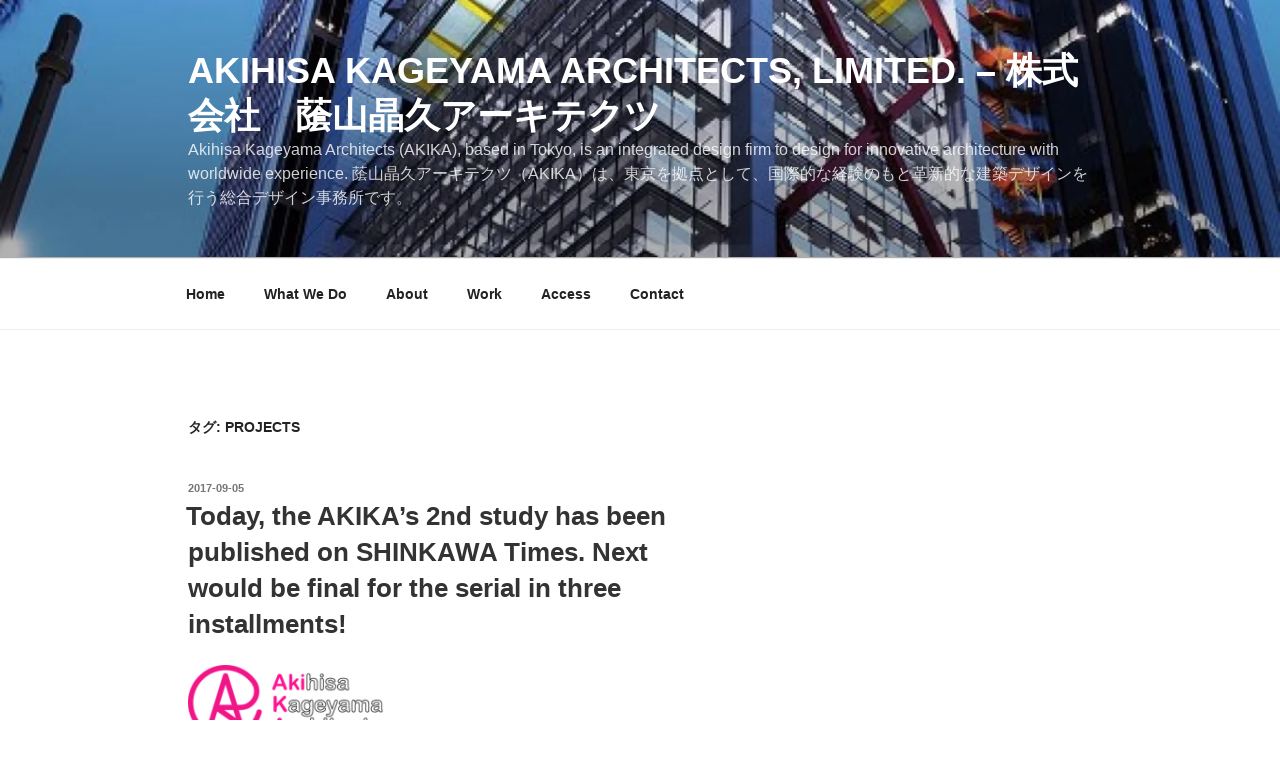

--- FILE ---
content_type: text/css
request_url: https://www.akik-a.com/wp/wp-content/plugins/smooth-page-scroll-to-top/files/smooth_scroll.css
body_size: 265
content:
/* From: http://gazpo.com/2012/02/scrolltop/ */
/*
Change "icon_top.png" to "icon_top2.png"
if you have black/dark background ;)
*/
.scrollup {
	width:40px;
	height:40px;
	opacity:0.3;
	position:fixed;
	bottom:10px;
	right:10px;
	display:none;
	text-indent:-9999px;
	background: url('icon_top.png') no-repeat;
	outline: none !important;
}